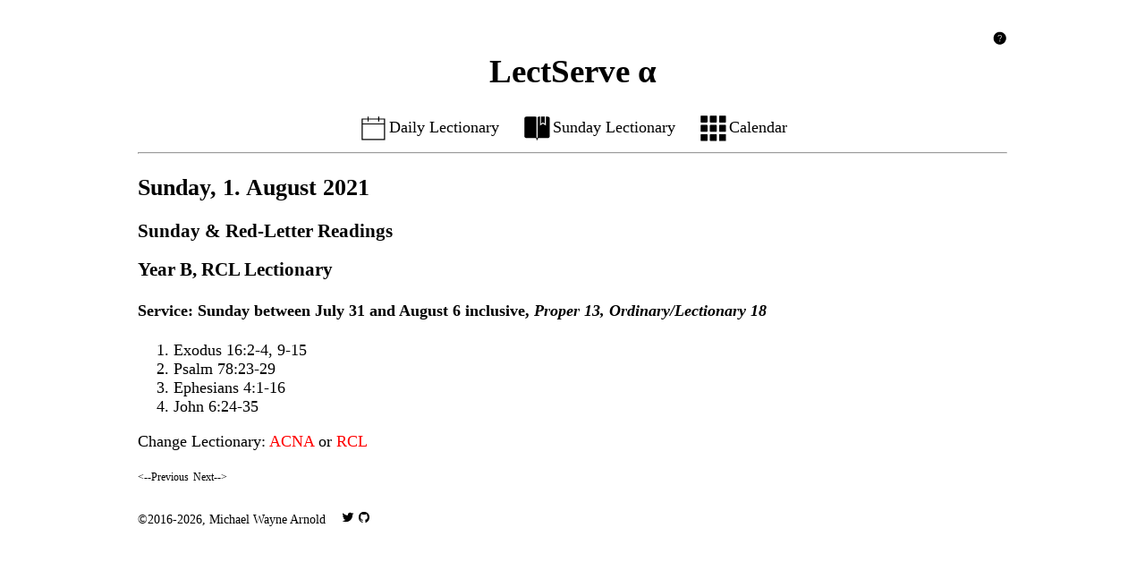

--- FILE ---
content_type: text/html; charset=utf-8
request_url: https://lectserve.com/html/sunday/2021-08-01?lect=rcl
body_size: 2046
content:
<!DOCTYPE html>
<html lang="en">


<head prefix="og: http://ogp.me/ns# fb: http://ogp.me/ns/fb#">
    <meta charset="utf-8"/>
    <meta http-equiv="x-ua-compatible" content="ie=edge"/>
    <meta name="viewport" content="width=device-width, initial-scale=1.0" />
    
        <title>Sunday Readings - LectServe &alpha;</title>
        <meta property="og:title" content="Sunday Readings - LectServe &alpha;" />
        <meta name="twitter:title" content="Sunday Readings - LectServe &alpha;" />
    
    <link rel="stylesheet" href="/css/style.css"/>
    <link rel="apple-touch-icon" sizes="180x180" href="/apple-touch-icon.png"/>
    <link rel="icon" type="image/png" href="/favicon-32x32.png" sizes="32x32"/>
    <link rel="icon" type="image/png" href="/favicon-16x16.png" sizes="16x16"/>
    <link rel="manifest" href="/manifest.json"/>
    <link rel="mask-icon" href="/safari-pinned-tab.svg" color="#5bbad5"/>
    <meta name="apple-mobile-web-app-title" content="LectServe"/>
    <meta name="application-name" content="LectServe"/>
    <meta name="msapplication-TileColor" content="#00a300"/>
    <meta name="msapplication-TileImage" content="/mstile-144x144.png"/>
    <meta name="theme-color" content="#ffffff"/>
    <meta name="keywords" content="lectionary,acna,rcl,advent,lent,christmas,easter,church,anglican"/>
    <meta name="author" content="Michael Wayne Arnold"/>
    <meta name="description" content="LectServe is a tool to provide the Church a way to quickly find lectionary readings for a given day.  It supports both the new ACNA Lectionary and the Revised Common Lectionary."/>
    <script type="application/javascript" src="/javascripts/jquery-3.3.1.min.js"></script>

    <!--Open Graph Metadata-->
    <meta property="og:type" content="website" />
    <meta property="og:description" content="Your daily lectionary readings…" />
    <meta property="og:site_name" content="LectServe &alpha;" />
    <meta property="og:url" content="https://www.lectserve.com/html/sunday/2021-08-01?lect=rcl" />
    <meta property="og:image" content="/images/lectserve_og_image.jpg" />
    <meta property="og:image:url" content="/images/lectserve_og_image.jpg" />
    <meta property="og:image:type" content="image/jpeg" />
    <meta property="fb:app_id" content="822793224590132" />

    <!-- Twitter Card Metadata-->
    <meta name="twitter:card" content="summary" />
    <meta name="twitter:description" content="Your daily lectionary readings…" />
    <meta name="twitter:url" content="https://www.lectserve.com/html/sunday/2021-08-01?lect=rcl" />
    <meta name="twitter:image" content="/images/lectserve_og_image.jpg" />
    <meta name="twitter:creator" content="@lectserve" />
</head>

<body>
    <a href="/html/about" title="Learn more about LectServe..."><img class="search-icon" src="/images/ios-help.svg" alt="About LectServe" /></a>
    <h1 class="banner"><a href="/" title="Return home...">LectServe &alpha;</a></h1>
    <div class="menu">
        <a href="/html/today"><img class="menu-icon" src="/images/ios-calendar-outline.svg" alt="Calendar"/>Daily Lectionary</a>
        <a href="/html/sunday"><img class="menu-icon" src="/images/ios-bookmarks.svg" alt="Open Book"/>Sunday Lectionary</a>
        <a href="/calendar"><img class="menu-icon" src="/images/apps-sharp.svg" alt="Calendar"/>Calendar</a>
    </div>
    <div class="miniMenu">
        <a href="/html/today" title="Today's Readings"><img class="miniIcon" src="/images/ios-calendar-outline.svg" alt="Calendar"/></a>
        <a href="/html/sunday" title="Sunday's Readings"><img class="miniIcon" src="/images/ios-bookmarks.svg" alt="Open Book"/></a>
        <a href="/calendar" title="Calendar"><img class="miniIcon" src="/images/apps-sharp.svg" alt="Calendar"/></a>
    </div>
    <hr/>

    <span itemscope itemtype="http://schema.org/WebSite">
        <meta itemprop="isFamilyFriendly" content="true"/>
        <span itemprop="author" itemscope itemtype="http://schema.org/Person">
            <meta itemprop="name" content="Michael Wayne Arnold"/>
            <meta itemprop="url" content="https://www.marmanold.com"/>
            <meta itemprop="sameAs" content="https://www.facebook.com/marmanold"/>
            <meta itemprop="sameAs" content="https://instagram.com/marmanold"/>
            <meta itemprop="sameAs" content="https://www.linkedin.com/in/marmanold"/>
            <meta itemprop="sameAs" content="https://plus.google.com/marmanold"/>
            <meta itemprop="sameAs" content="https://www.twitter.com/marmanold"/>
        </span>
        <span itemprop="publisher" itemscope itemtype="http://schema.org/Organization">
            <meta itemprop="name" content="LectServe.com"/>
            <meta itemprop="url" content="https://www.lectserve.com"/>
            <div itemprop="logo" itemscope itemtype="https://www.schema.org/ImageObject">
              <meta itemprop="url" content="https://www.lectserve.com/favicon-32x32.png">
            </div>
        </span>
    

        <div itemprop="text" class="content">
            <h2>Sunday, 1. August 2021</h2>
<h3>Sunday & Red-Letter Readings</h3>
<h3>Year B, RCL Lectionary</h3>

  
      <h4>Service: Sunday between July 31 and August 6 inclusive, <em>Proper 13, Ordinary/Lectionary 18</em></h4>
      <ol><div class="bible">
      
          <li><a href="https://www.biblegateway.com/passage/?search=Exodus%2016:2-4,%209-15&version=RSVCE">Exodus 16:2-4, 9-15</a></li>
      
          <li><a href="https://www.biblegateway.com/passage/?search=Psalm%2078:23-29&version=RSVCE">Psalm 78:23-29</a></li>
      
          <li><a href="https://www.biblegateway.com/passage/?search=Ephesians%204:1-16&version=RSVCE">Ephesians 4:1-16</a></li>
      
          <li><a href="https://www.biblegateway.com/passage/?search=John%206:24-35&version=RSVCE">John 6:24-35</a></li>
      
      </div></ol>
  
<p>Change Lectionary: <a href="/html/sunday/2021-08-01?lect=acna">ACNA</a> or <a href="/html/sunday/2021-08-01?lect=rcl">RCL</a></p>

<div class="pagination">
  <a class="previous" href="/html/sunday/2021-07-25" title="View last Sunday's readings...">&lt;--Previous</a>
  <a class="next" href="/html/sunday/2021-08-08" title="View next Sunday's readings...">Next--&gt;</a>
</div>
        </div>
    </span>

    <div class="footer">
        &copy;2016-2026, <a href="https://www.marmanold.com/about/" title="Michael's Biography">Michael Wayne Arnold</a>
        <span class="social-footer">
                <a href="https://www.twitter.com/lectserve/" title="Follow LectServe on Twitter!"><img class="social-icon" src="/images/social-twitter.svg" alt="Social Twitter Icon" /></a>
                <a href="https://www.github.com/marmanold/" title="Check Michael Arnold out on GitHub!"><img class="social-icon" src="/images/social-github.svg" alt="Social GitHub Icon" /></a>
            </span>
    </div>
</body>

</html>


--- FILE ---
content_type: text/css; charset=utf-8
request_url: https://lectserve.com/css/style.css
body_size: 1569
content:
/* Elements Determining Page Layout & Appearance*/

body {
	font-size: 1.1em;
	font-family: "Palatino Linotype", "Book Antiqua", Palatino, serif;
	color: black;
	background: white;
	padding: 2%;
	margin-left: 10%;
	margin-right: 10%;
}

.hidden-lit {
	display: none;
}

.search-icon {
	float: right;
	width: 1em;
	height: 1em;
}

.social-footer {
	padding-left: 1em;
}

.social-icon {
	width: 1em;
	height: 1em;
}

.menu-icon {
	width: 2em;
	height: 2em;
	vertical-align: middle;
}

.error {
	font-size: 2em;
}

.content {
	text-align: justify;
}

.element h2 {
	text-align: left;
}

.date {
	font-size: .9em;
}

.title {
	text-align: left;
}

.footer {
	padding-top: 2em;
	font-size: .8em;
}

.footer a:link {
	text-decoration: none;
	color: black;
}

.footer a:visited {
	text-decoration: none;
	color: black;
}

.footer a:hover {
	text-decoration: none;
	color: red;
}

.footer a:active {
	text-decoration: none;
	color: red;
}

.page_number {
	padding-top: 1em;
}

.pagination a:link {
	text-decoration: none;
	color: black;
	font-size: .7em;
}

.pagination a:visited {
	text-decoration: none;
	color:black;
}

.pagination a:hover {
	text-decoration: none;
	color:red;
}

.pagination a:active {
	text-decoration: none;
	color:red;
}

.banner {
	font-size: 2.1em;
	text-align: center;
	color: black;
}

.banner a:link {
	text-decoration: none;
	color: black;
}

.banner a:visited {
	text-decoration: none;
	color: black;
}

.banner a:hover {
	text-decoration: none;
	color: red;
}

.banner a:active {
	text-decoration: none;
	color: red;
}

/*Morning and Evening Prayer*/
.instruction {
	color: red;
	font-size: 0.9em;
	font-style: italic;
}

.prayer {
	text-align: left;
}

.poetic {
	text-align: left;
	white-space: nowrap;
	padding-bottom: 1em;
}

.reference {
	font-size: 0.9em;
	font-style: italic;
	font-weight: bold;
}

.line {
	margin: 0;
}

.indented_line {
	margin: 0;
	text-indent: 2em;
}

.dialog_line {
	display: -webkit-flex;
    display: flex;
    -webkit-flex-wrap: wrap;
    flex-wrap: wrap;
    -webkit-align-content: center;
    align-content: center;
    width: 100%;
    height: 100%;
    padding-bottom: 0.5em;
}

.person {
    -webkit-align-self: flex-start;
    align-self: flex-start;
    width: 15%;
    font-style: italic;
}

.utterance {
	margin-left: 1em;
	width: 75%;
	padding-left: 0.2em;
}

/*Flex Columns and Flex Column Containers*/
.flex-column-container {
	display: -webkit-flex;
    display: flex;
    -webkit-flex-wrap: wrap;
    flex-wrap: wrap;
    -webkit-align-content: center;
    align-content: center;
    width: 100%;
    height: 100%;
}

.flex-column {
    width: 320px;
    height: 100%;
    margin-right: auto;
    margin-bottom: auto;
}

.left-column {
    -webkit-align-self: flex-start;
    align-self: flex-start;
}

.right-column {
    -webkit-align-self: flex-end;
    align-self: flex-end;
    border-left: thin solid black;
    padding-left: 1em;
}

.day-column {
	-webkit-align-self: flex-start;
    align-self: flex-start;
	height: 100%;
    margin-bottom: auto;
    margin-right: auto;
    width: 70%;
}

.page-column {
	-webkit-align-self: flex-start;
    align-self: flex-end;
	height: 100%;
    margin-bottom: auto;
    margin-left: auto;
    text-align: right;
    width: 30%;
    float: right;
}

/*Setting up the elements for the menu*/
.menu {
	text-align: center;
}

.menu a:link {
	text-decoration: none;
	color:black;
	padding-left: 1%;
	padding-right: 1%;
}

.menu a:visited {
	text-decoration: none;
	color:black;
}

.menu a:hover {
	text-decoration: none;
	color:red;
}

.menu a:active {
	text-decoration: none;
	color:red;
}

/*Scripture Citation Links*/
.bible a:link {
	text-decoration: none;
	color:black;
}

.bible a:visited {
	text-decoration: none;
	color:black;
}

.bible a:hover {
	text-decoration: none;
	color:gray;
}

.bible a:active {
	text-decoration: none;
	color:red;
}

/*Calendar Formatting*/
.calendar table {
	display:block;
	overflow-x: auto;
	white-space: nowrap;

	border-collapse: collapse;
	border: 1px solid black;
}

.calendar td {
	overflow: hidden;
	white-space: normal;
	text-overflow: ellipsis;
	vertical-align: baseline;
	border: 1px solid black;
}

.day {
	color: grey;
	text-align: right;
}

.name {
	text-align: left;
	font-size: small;
}

.cal-bible {
	color: orange;
	text-align: left;
	font-size: xx-small;
}

.calendar thead th:nth-child(1) {
	width: 14%;
	min-width: 114px;
}
  
.calendar thead th:nth-child(2) {
	width: 14%;
	min-width: 114px;
}

.calendar thead th:nth-child(3) {
	width: 14%;
	min-width: 114px;
}

.calendar thead th:nth-child(4) {
	width: 14%;
	min-width: 114px;
}

.calendar thead th:nth-child(5) {
	width: 14%;
	min-width: 114px;
}

.calendar thead th:nth-child(6) {
	width: 14%;
	min-width: 114px;
}

.calendar thead th:nth-child(7) {
	width: 14%;
	min-width: 114px;
}

th, td {
	padding: 5px;
}


/*Menu used for mobile and smaller screened devices*/
.miniMenu {
	display: none;
}

/*Settings for links*/
a:link {
	text-decoration: none;
	color: red;
}

a:visited {
	text-decoration: none;
	color: red;
}

a:hover {
	text-decoration: underline;
	color: red;
}

a:active {
	text-decoration: underline;
	color: red;
}

.scripture {
    background: #e6e6e6;
    border-radius: 25px;
    padding: 1%;
}

@media only screen and (max-width: 870px) {
	.flex-column {
	    width: 100%;
	    height: 100%;
	    margin-left: auto;
	}

	.left-column {
	    -webkit-align-self: flex-start;
	    align-self: flex-start;
	}

	.right-column {
	    -webkit-align-self: flex-start;
	    align-self: flex-start;
	    border-left: none;
    	padding-left: 0px;
	}
}

@media only screen and (max-width: 730px) {
	.miniMenu {
		text-align: center;
		font-size: 2em;
		display: block;
	}

	.miniMenu a:link {
		text-decoration: none;
		color:black;
		padding-left: 1%;
		padding-right: 1%;
	}

	.miniMenu a:visited {
		text-decoration: none;
		color:black;
	}

	.miniMenu a:hover {
		text-decoration: none;
		color:red;
	}

	.miniMenu a:active {
		text-decoration: none;
		color:red;
	}

	.miniIcon {
		width: 1em;
		height: 1em;
		vertical-align: bottom;
	}

	body {
		font-size: 1em;
		margin-left: 5%;
		margin-right: 5%;
	}

	.content {
		text-align: left;
	}

	.social-footer {
		display: none;
	}

	.social-icon {
		display: none;
	}

	.search-icon {
		display: none;
	}

	.menu {
		display: none;
	}
}

@media only screen and (max-width: 529px) {
    .poetic {
        font-size: 0.75em;
        padding-bottom: 0.5em;
        text-align: left;
        white-space: nowrap;
    }
}

@media only screen and (max-width: 413px) {
    .poetic {
        font-size: 0.7em;
        padding-bottom: 0.5em;
        text-align: left;
        white-space: nowrap;
    }
}

@media only screen and (max-width: 374px) {
    .poetic {
        font-size: 0.6em;
        padding-bottom: 0.5em;
        text-align: left;
        white-space: nowrap;
    }
}




--- FILE ---
content_type: image/svg+xml
request_url: https://lectserve.com/images/ios-help.svg
body_size: 451
content:
<svg version="1.1" id="Layer_1" xmlns="http://www.w3.org/2000/svg" xmlns:xlink="http://www.w3.org/1999/xlink" x="0" y="0" width="512" height="512" viewBox="0 0 512 512" xml:space="preserve" enable-background="new 0 0 512 512"><g><path d="M256,48C141.1,48,48,141.1,48,256c0,114.9,93.1,208,208,208c114.9,0,208-93.1,208-208C464,141.1,370.9,48,256,48z M260.3,366c-9.4,0-17-7.5-17-16.9c0-9.3,7.6-16.8,17-16.8c9.4,0,17,7.5,17,16.8C277.3,358.5,269.7,366,260.3,366z M294.1,250.7 c-22.8,22.5-22.2,27.4-23.3,53.3h-19c1.1-28.5,7.5-43.7,30.1-64.5c11-10.3,19.4-22.7,19.4-38.1c0-23.6-19.4-39.9-42.6-39.9 c-32.4,0-48.5,16.4-47.9,46.4H192c0.3-42,24.4-62.1,67.6-62.1c33,0,60.4,20.4,60.4,54.6C320,222.3,309.3,236.6,294.1,250.7z"/></g></svg>

--- FILE ---
content_type: image/svg+xml
request_url: https://lectserve.com/images/social-github.svg
body_size: 613
content:
<svg version="1.1" id="Layer_1" xmlns="http://www.w3.org/2000/svg" xmlns:xlink="http://www.w3.org/1999/xlink" x="0" y="0" width="512" height="512" viewBox="0 0 512 512" xml:space="preserve" enable-background="new 0 0 512 512"><path d="M256,32C132.3,32,32,134.9,32,261.7c0,101.5,64.2,187.5,153.2,217.9c1.4,0.3,2.6,0.4,3.8,0.4c8.3,0,11.5-6.1,11.5-11.4	c0-5.5-0.2-19.9-0.3-39.1c-8.4,1.9-15.9,2.7-22.6,2.7c-43.1,0-52.9-33.5-52.9-33.5c-10.2-26.5-24.9-33.6-24.9-33.6	c-19.5-13.7-0.1-14.1,1.4-14.1c0.1,0,0.1,0,0.1,0c22.5,2,34.3,23.8,34.3,23.8c11.2,19.6,26.2,25.1,39.6,25.1c10.5,0,20-3.4,25.6-6	c2-14.8,7.8-24.9,14.2-30.7c-49.7-5.8-102-25.5-102-113.5c0-25.1,8.7-45.6,23-61.6c-2.3-5.8-10-29.2,2.2-60.8c0,0,1.6-0.5,5-0.5	c8.1,0,26.4,3.1,56.6,24.1c17.9-5.1,37-7.6,56.1-7.7c19,0.1,38.2,2.6,56.1,7.7c30.2-21,48.5-24.1,56.6-24.1c3.4,0,5,0.5,5,0.5	c12.2,31.6,4.5,55,2.2,60.8c14.3,16.1,23,36.6,23,61.6c0,88.2-52.4,107.6-102.3,113.3c8,7.1,15.2,21.1,15.2,42.5	c0,30.7-0.3,55.5-0.3,63c0,5.4,3.1,11.5,11.4,11.5c1.2,0,2.6-0.1,4-0.4C415.9,449.2,480,363.1,480,261.7C480,134.9,379.7,32,256,32z"/></svg>

--- FILE ---
content_type: image/svg+xml
request_url: https://lectserve.com/images/ios-calendar-outline.svg
body_size: 335
content:
<svg version="1.1" id="Layer_1" xmlns="http://www.w3.org/2000/svg" xmlns:xlink="http://www.w3.org/1999/xlink" x="0" y="0" width="512" height="512" viewBox="0 0 512 512" xml:space="preserve" enable-background="new 0 0 512 512"><style type="text/css">.st0{fill:none}</style><polyline class="st0" points="80,112 80,176 432,176 432,112"/><path d="M352,96V64h-16v32H176V64h-16v32H64v352h384V96H352z M432,432H80V192h352V432z M432,176H80v-64h80v32h16v-32h160v32h16v-32	h80V176z"/></svg>

--- FILE ---
content_type: image/svg+xml
request_url: https://lectserve.com/images/ios-bookmarks.svg
body_size: 447
content:
<svg version="1.1" id="Layer_1" xmlns="http://www.w3.org/2000/svg" xmlns:xlink="http://www.w3.org/1999/xlink" x="0" y="0" width="512" height="512" viewBox="0 0 512 512" xml:space="preserve" enable-background="new 0 0 512 512"><g><path d="M342.9,165.4l9.1-6.4l9.1,6.4l22.9,14.5V64c-20.7,0-44.5,0-64,0v115.9L342.9,165.4z"/><path d="M432,64c0,0-13.3,0-32,0v146.5l-48-32l-48,32V64c-12.1,0-20.6,0-22.4,0c-8.1,0-17.6,7.2-17.6,15s0,329,0,329l-8,5.5l-8-5.5 c0,0,0-322,0-329s-9.2-15-17.6-15S80,64,80,64c-18.8,0-33,13.3-33,32v286.1c0,18.8,14.2,33.9,33,33.9c0,0,129.5,0,143.3,0 c13.8,0,24.7,4.2,24.7,19.4c0,9.1,0,12.6,0,12.6h8h8c0,0,0-3.4,0-12.6c0-15.3,10.9-19.4,24.7-19.4s143.3,0,143.3,0 c18.8,0,33-15.1,33-33.9V96C465,77.3,450.8,64,432,64z"/></g></svg>